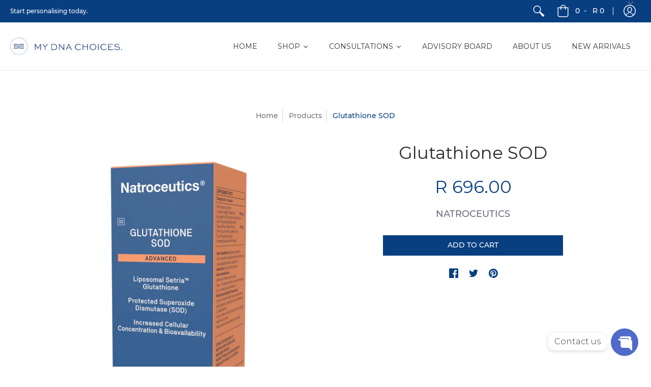

--- FILE ---
content_type: text/css
request_url: https://mydnachoices.com/cdn/shop/t/3/assets/responsive.css?v=142922763782153192541586473911
body_size: -97
content:
@media screen and (max-width: 991px){header .header-toolbar .header-navigation nav .responsiveMenu.isMobile li a span{display:inline-block}}@media screen and (max-width: 767px){.twelve h1{text-align:center}.media-and-text-1535481263605 .row{margin-bottom:0;padding-bottom:0}#footer.row{margin:0;padding:0;border:none}footer .four{width:100%}footer .four.top.text-left.relative.bottompad-half{padding-left:15px!important}#menu-1546287814815 .footer-menu ul{column-count:1;-webkit-column-count:1;-moz-column-count:1}}@media screen and (max-width: 519px){.eapps-testimonials-slider-page-item{margin-left:35px!important;margin-right:35px!important}.content-height-1551182285996{height:50vh!important;min-height:50vh!important}.content-height-1551182576500{height:42vh!important;min-height:42vh!important}}@media screen and (max-width: 414px){#shopify-section-1551195838135 .margins-section{margin-top:0}table tr td .slot.ng-scope{height:15px!important}}@media screen and (max-width: 600px){#slideshow-1551179776796 .tab-body .lazyloaded{background-size:contain!important}.background-cover{background-position:top!important}.product.six.top .table .bottompad{text-align:center}img#image-1551195838135-0{width:200px}.content-height-1547751482574 h3{margin-bottom:0}#shopify-section-1547717414817 .margins-section{margin-top:0}#shopify-section-1547717414817 .text-right{text-align:center}.eapps-testimonials-slider-slider-prev{left:-8px!important}.eapps-testimonials-slider-slider-next{right:-8px!important}.media-and-text-1535481263605 .media-and-text img{margin:auto}.widget_1504111307459{margin-bottom:0;padding-bottom:0}.shopify-buy-frame{margin:auto}footer .open-container .open-btn{padding-left:54px}footer .four.top.text-right.bottompad-half{padding:0 15px}.content-height-1547212855645{height:28vh!important;min-height:28vh!important}.content-height-1551179776796{height:40vh!important;min-height:40vh!important}}@media screen and (max-width: 1199px){#slideshow-1551182285996 .tab-body .lazyloaded{background-size:100%!important}}@media (max-width:500px){.four.footer-logo{padding:0!important}}@media (max-width:375px){.paycard-listing li img{max-width:52px!important}}@media (max-width:767px){.paycard-listing{margin-bottom:14px}}
/*# sourceMappingURL=/cdn/shop/t/3/assets/responsive.css.map?v=142922763782153192541586473911 */
